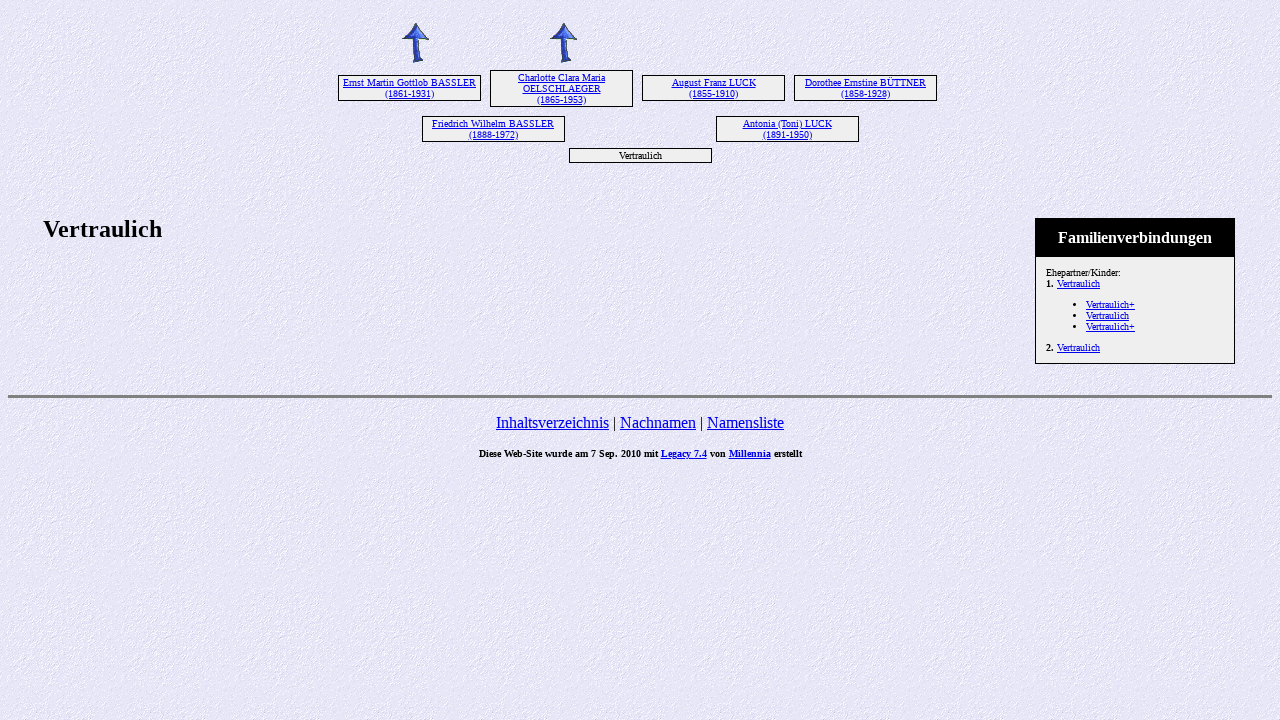

--- FILE ---
content_type: text/html
request_url: http://bassler-wirsum.de/10.htm
body_size: 4478
content:
<!DOCTYPE HTML PUBLIC "-//W3C//DTD HTML 4.01 Transitional//EN">
<html>
<head>
<meta http-equiv="Content-Type" content="text/html; charset=windows-1252" />
<meta name="DESCRIPTION" content="">
<meta name="KEYWORDS" content="Genealogy, Ancestors, Family, Legacy Family Tree, Wirsum, Butscher, Heckert, Jäck, Reiner, Kreutzberger">
<meta name="GENERATOR" content="Erstellt mit Legacy 7.4, http://www.LegacyDeutsch.com">
<title>Vorfahren von Manuela Bassler Antonia (Toni) LUCK</title>
</head>

<body BGCOLOR="#FFFFFF" bgproperties=fixed  background="niceblue.gif">
<div align=center>
<table width="580" height="10" align=center valign=top border="0">
<tr>
<table>
<tr>
<td width="139" align=center valign=top><a href="./928.htm"><img src="arrow01.gif" alt=Pfeil border="0"></a></td>
<td width="1"></td>
<td width="139" align=center valign=top><a href="./928.htm"><img src="arrow01.gif" alt=Pfeil border="0"></a></td>
<td width="1"></td>
<td width="139" align=center valign=top></td>
<td width="1"></td>
<td width="139" align=center valign=top></td>
</tr>
</table>
</tr>
<tr>
<table>
<tr>
<td>
<table cellSpacing="1" cellPadding=1 bgColor=black>
<td width="139" bgcolor=#EFEFEF align=center valign=top><font size="1"><a href="./2047.htm">Ernst Martin Gottlob BASSLER
<br>
(1861-1931)</a></font></td>
</table>
</td>
<td width="1"></td>
<td>
<table cellSpacing="1" cellPadding=1 bgColor=black>
<td width="139" bgcolor=#EFEFEF align=center valign=top><font size="1"><a href="./2046.htm">Charlotte Clara Maria OELSCHLAEGER
<br>
(1865-1953)</a></font></td>
</table>
</td>
<td width="1"></td>
<td>
<table cellSpacing="1" cellPadding=1 bgColor=black>
<td width="139" bgcolor=#EFEFEF align=center valign=top><font size="1"><a href="./965.htm">August Franz LUCK
<br>
(1855-1910)</a></font></td>
</table>
</td>
<td width="1"></td>
<td>
<table cellSpacing="1" cellPadding=1 bgColor=black>
<td width="139" bgcolor=#EFEFEF align=center valign=top><font size="1"><a href="./966.htm">Dorothee Ernstine BÜTTNER
<br>
(1858-1928)</a></font></td>
</table>
</td>
<td width="1"></td>
</tr>
</table>
</tr>
<tr>
<td width="580" height="10" align=center valign=top><table border="0">
<tr>
<td width="290" height="10" align=center valign=top><table border="0">
<tr>
<td width="290" height="10" align=center valign=top><table cellSpacing=1 cellPadding=1 bgColor=black>
<tr>
<td width="139" bgcolor=#EFEFEF align=center valign=top><font size="1"><a href="./928.htm">Friedrich Wilhelm BASSLER
<br>
(1888-1972)</a></font></td>
</tr>
</table>
</td>
</tr>
</table>
</td>
<td width="290" height="10" align=center valign=top><table border="0">
<tr>
<td width="290" height="10" align=center valign=top><table cellSpacing=1 cellPadding=1 bgColor=black>
<tr>
<td width="139" bgcolor=#EFEFEF align=center valign=top><font size="1"><a href="./948.htm">Antonia (Toni) LUCK
<br>
(1891-1950)</a></font></td>
</tr>
</table>
</td>
</tr>
</table>
</td>
</tr>
</table>
</td>
</tr>
<tr>
<td width="590" height="10" align=center valign=top><table cellSpacing=1 cellPadding=1 bgColor=black>
<tr>
<td width="139" bgcolor=#EFEFEF align=center valign=top><font size="1">Vertraulich
<br>
</font></td>
</tr>
</table>
</td>
</tr>
</table>
<p>&nbsp;</p>
<table align=center width="95%">
<tr>
<td><table cellpadding="1" cellspacing="1" align=right>
<tr>
<td><table width="200" cellspacing="0" bgcolor=black cellpadding=1>
<tr>
<td><table width="100%" cellspacing="0" cellpadding="10">
<tr>
<td align=center bgcolor=#000000><font color=#FFFFFF size="3"
face=Arial,Helvetica, Sans Serif><b>
Familienverbindungen
</b></font></td>
</tr>
<tr>
<td bgcolor=#EFEFEF><font size="1">
<p>Ehepartner/Kinder:
<br>
<strong>1. </strong><a href="./988.htm">Vertraulich</a>
<br>
<ul>
<li><a href="./922.htm">Vertraulich+</a></li>
<li><a href="./924.htm">Vertraulich</a></li>
<li><a href="./2.htm">Vertraulich+</a></li>
</ul>
<strong>2. </strong><a href="./926.htm">Vertraulich</a>
<br>
</font>
</td>
</tr>
</table>
</td>
</tr>
</table>
</td>
</tr>
</table>
<p><h2>Vertraulich</h2><font face=Arial,Helvetica size=-2><ul>
</td>
</tr>
</table>
</div>
<br clear=right>
<div align=center>
<hr size=3 noshade>
<p><a href="./index.htm">Inhaltsverzeichnis</a> | <a href="nachnamen.htm">Nachnamen</a> | <a href="./namen.htm">Namensliste</a></p>
<p><font size="1"><b>Diese Web-Site wurde am 7 Sep. 2010 mit <a HREF="http://www.LegacyDeutsch.com">Legacy 7.4</a> von <a HREF="http://www.LegacyDeutsch.com">Millennia</a> erstellt</font></b></p>
</div>
</body>
</html>
